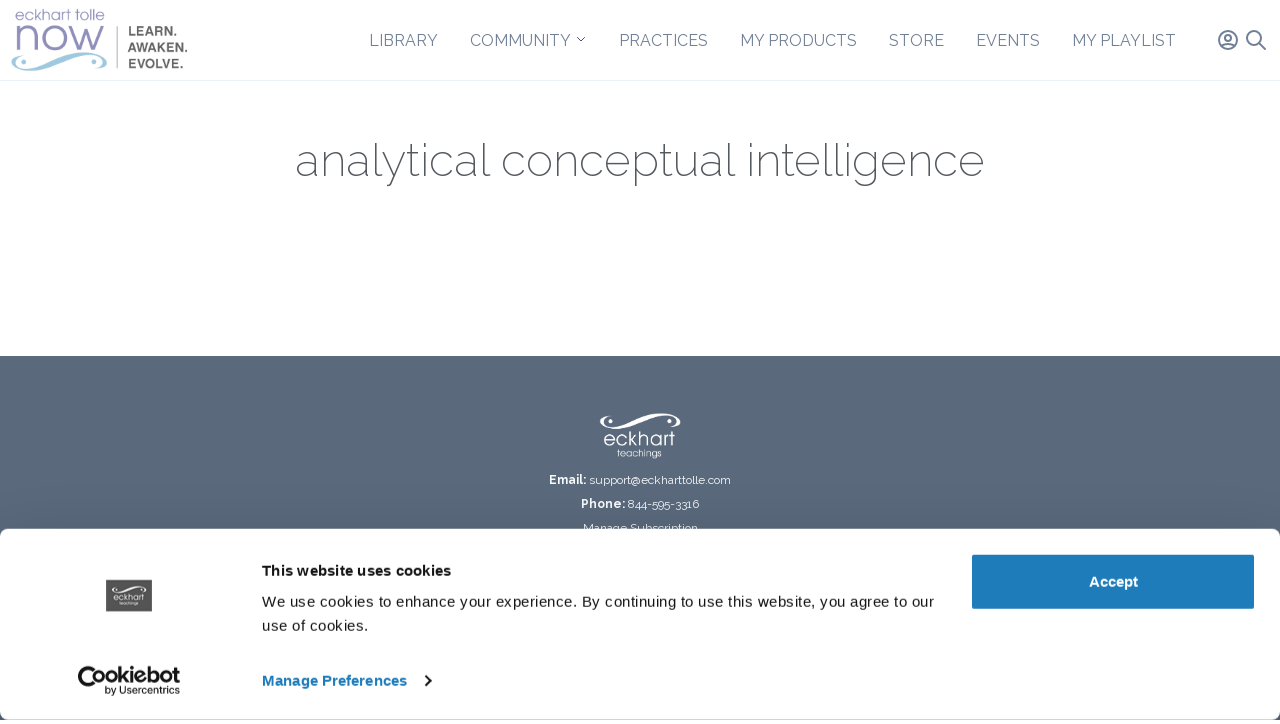

--- FILE ---
content_type: text/html; charset=UTF-8
request_url: https://members.eckharttolle.com/tag/analytical-conceptual-intelligence/
body_size: 14499
content:
<!doctype html>

<html lang="en">

<head>
	<meta charset="utf-8">
	<meta name="viewport" content="width=device-width, initial-scale=1">
	<title>Eckhart Tolle Now</title>
	<script type="text/javascript">
	window.dataLayer = window.dataLayer || [];

	function gtag() {
		dataLayer.
		push(arguments);
	}

	gtag("consent", "default", {
		ad_user_data: "denied",
		ad_personalization: "denied",
		ad_storage: "denied",
		analytics_storage: "denied",
		functionality_storage: "denied",
		personalization_storage: "denied",
		security_storage: "granted",
		wait_for_update: 500,
	});
	gtag("set", "ads_data_redaction", true);
	</script>
<script type="text/javascript"
		id="Cookiebot"
		src="https://consent.cookiebot.com/uc.js"
		data-implementation="wp"
		data-cbid="af07a1e2-6339-451d-a58e-38eeefccb2c1"
								></script>
<script src="https://app.splithero.com/api/js?r=https://members.eckharttolle.com/tag/analytical-conceptual-intelligence/&wpliu=false" nitro-exclude></script>	<style>img:is([sizes="auto" i], [sizes^="auto," i]) { contain-intrinsic-size: 3000px 1500px }</style>
	
		<!-- All in One SEO 4.6.3 - aioseo.com -->
		<meta name="robots" content="max-image-preview:large" />
		<link rel="canonical" href="https://members.eckharttolle.com/tag/analytical-conceptual-intelligence/" />
		<meta name="generator" content="All in One SEO (AIOSEO) 4.6.3" />
		<script type="application/ld+json" class="aioseo-schema">
			{"@context":"https:\/\/schema.org","@graph":[{"@type":"BreadcrumbList","@id":"https:\/\/members.eckharttolle.com\/tag\/analytical-conceptual-intelligence\/#breadcrumblist","itemListElement":[{"@type":"ListItem","@id":"https:\/\/members.eckharttolle.com\/#listItem","position":1,"name":"Home","item":"https:\/\/members.eckharttolle.com\/","nextItem":"https:\/\/members.eckharttolle.com\/tag\/analytical-conceptual-intelligence\/#listItem"},{"@type":"ListItem","@id":"https:\/\/members.eckharttolle.com\/tag\/analytical-conceptual-intelligence\/#listItem","position":2,"name":"analytical conceptual intelligence","previousItem":"https:\/\/members.eckharttolle.com\/#listItem"}]},{"@type":"CollectionPage","@id":"https:\/\/members.eckharttolle.com\/tag\/analytical-conceptual-intelligence\/#collectionpage","url":"https:\/\/members.eckharttolle.com\/tag\/analytical-conceptual-intelligence\/","name":"analytical conceptual intelligence - Eckhart Tolle Now","inLanguage":"en-US","isPartOf":{"@id":"https:\/\/members.eckharttolle.com\/#website"},"breadcrumb":{"@id":"https:\/\/members.eckharttolle.com\/tag\/analytical-conceptual-intelligence\/#breadcrumblist"}},{"@type":"Organization","@id":"https:\/\/members.eckharttolle.com\/#organization","name":"Eckhart Tolle Now","url":"https:\/\/members.eckharttolle.com\/"},{"@type":"WebSite","@id":"https:\/\/members.eckharttolle.com\/#website","url":"https:\/\/members.eckharttolle.com\/","name":"Eckhart Tolle Now","description":"Official membership site for the author of A New Earth, The Power of Now, and more.","inLanguage":"en-US","publisher":{"@id":"https:\/\/members.eckharttolle.com\/#organization"}}]}
		</script>
		<!-- All in One SEO -->

<link rel='dns-prefetch' href='//vjs.zencdn.net' />
<link rel='dns-prefetch' href='//cdn.jsdelivr.net' />
<link rel='dns-prefetch' href='//www.googletagmanager.com' />
<link rel='dns-prefetch' href='//fonts.googleapis.com' />
<link rel='dns-prefetch' href='//unpkg.com' />
<link rel="alternate" type="application/rss+xml" title="Eckhart Tolle Now &raquo; analytical conceptual intelligence Tag Feed" href="https://members.eckharttolle.com/tag/analytical-conceptual-intelligence/feed/" />
<script type="text/javascript">
/* <![CDATA[ */
window._wpemojiSettings = {"baseUrl":"https:\/\/s.w.org\/images\/core\/emoji\/15.0.3\/72x72\/","ext":".png","svgUrl":"https:\/\/s.w.org\/images\/core\/emoji\/15.0.3\/svg\/","svgExt":".svg","source":{"concatemoji":"https:\/\/members.eckharttolle.com\/wp-includes\/js\/wp-emoji-release.min.js?ver=6.7.4"}};
/*! This file is auto-generated */
!function(i,n){var o,s,e;function c(e){try{var t={supportTests:e,timestamp:(new Date).valueOf()};sessionStorage.setItem(o,JSON.stringify(t))}catch(e){}}function p(e,t,n){e.clearRect(0,0,e.canvas.width,e.canvas.height),e.fillText(t,0,0);var t=new Uint32Array(e.getImageData(0,0,e.canvas.width,e.canvas.height).data),r=(e.clearRect(0,0,e.canvas.width,e.canvas.height),e.fillText(n,0,0),new Uint32Array(e.getImageData(0,0,e.canvas.width,e.canvas.height).data));return t.every(function(e,t){return e===r[t]})}function u(e,t,n){switch(t){case"flag":return n(e,"\ud83c\udff3\ufe0f\u200d\u26a7\ufe0f","\ud83c\udff3\ufe0f\u200b\u26a7\ufe0f")?!1:!n(e,"\ud83c\uddfa\ud83c\uddf3","\ud83c\uddfa\u200b\ud83c\uddf3")&&!n(e,"\ud83c\udff4\udb40\udc67\udb40\udc62\udb40\udc65\udb40\udc6e\udb40\udc67\udb40\udc7f","\ud83c\udff4\u200b\udb40\udc67\u200b\udb40\udc62\u200b\udb40\udc65\u200b\udb40\udc6e\u200b\udb40\udc67\u200b\udb40\udc7f");case"emoji":return!n(e,"\ud83d\udc26\u200d\u2b1b","\ud83d\udc26\u200b\u2b1b")}return!1}function f(e,t,n){var r="undefined"!=typeof WorkerGlobalScope&&self instanceof WorkerGlobalScope?new OffscreenCanvas(300,150):i.createElement("canvas"),a=r.getContext("2d",{willReadFrequently:!0}),o=(a.textBaseline="top",a.font="600 32px Arial",{});return e.forEach(function(e){o[e]=t(a,e,n)}),o}function t(e){var t=i.createElement("script");t.src=e,t.defer=!0,i.head.appendChild(t)}"undefined"!=typeof Promise&&(o="wpEmojiSettingsSupports",s=["flag","emoji"],n.supports={everything:!0,everythingExceptFlag:!0},e=new Promise(function(e){i.addEventListener("DOMContentLoaded",e,{once:!0})}),new Promise(function(t){var n=function(){try{var e=JSON.parse(sessionStorage.getItem(o));if("object"==typeof e&&"number"==typeof e.timestamp&&(new Date).valueOf()<e.timestamp+604800&&"object"==typeof e.supportTests)return e.supportTests}catch(e){}return null}();if(!n){if("undefined"!=typeof Worker&&"undefined"!=typeof OffscreenCanvas&&"undefined"!=typeof URL&&URL.createObjectURL&&"undefined"!=typeof Blob)try{var e="postMessage("+f.toString()+"("+[JSON.stringify(s),u.toString(),p.toString()].join(",")+"));",r=new Blob([e],{type:"text/javascript"}),a=new Worker(URL.createObjectURL(r),{name:"wpTestEmojiSupports"});return void(a.onmessage=function(e){c(n=e.data),a.terminate(),t(n)})}catch(e){}c(n=f(s,u,p))}t(n)}).then(function(e){for(var t in e)n.supports[t]=e[t],n.supports.everything=n.supports.everything&&n.supports[t],"flag"!==t&&(n.supports.everythingExceptFlag=n.supports.everythingExceptFlag&&n.supports[t]);n.supports.everythingExceptFlag=n.supports.everythingExceptFlag&&!n.supports.flag,n.DOMReady=!1,n.readyCallback=function(){n.DOMReady=!0}}).then(function(){return e}).then(function(){var e;n.supports.everything||(n.readyCallback(),(e=n.source||{}).concatemoji?t(e.concatemoji):e.wpemoji&&e.twemoji&&(t(e.twemoji),t(e.wpemoji)))}))}((window,document),window._wpemojiSettings);
/* ]]> */
</script>
<link rel='stylesheet' id='elementor-frontend-css' href='https://members.eckharttolle.com/wp-content/plugins/elementor/assets/css/frontend.min.css?ver=3.25.9' type='text/css' media='all' />
<link rel='stylesheet' id='elementor-post-7827-css' href='https://members.eckharttolle.com/wp-content/uploads/elementor/css/post-7827.css?ver=1749218504' type='text/css' media='all' />
<link rel='stylesheet' id='mp-theme-css' href='https://members.eckharttolle.com/wp-content/plugins/memberpress/css/ui/theme.css?ver=1.12.11' type='text/css' media='all' />
<link rel='stylesheet' id='widget-heading-css' href='https://members.eckharttolle.com/wp-content/plugins/elementor/assets/css/widget-heading.min.css?ver=3.25.9' type='text/css' media='all' />
<link rel='stylesheet' id='widget-posts-css' href='https://members.eckharttolle.com/wp-content/plugins/elementor-pro/assets/css/widget-posts.min.css?ver=3.25.4' type='text/css' media='all' />
<style id='wp-emoji-styles-inline-css' type='text/css'>

	img.wp-smiley, img.emoji {
		display: inline !important;
		border: none !important;
		box-shadow: none !important;
		height: 1em !important;
		width: 1em !important;
		margin: 0 0.07em !important;
		vertical-align: -0.1em !important;
		background: none !important;
		padding: 0 !important;
	}
</style>
<link rel='stylesheet' id='styles-css' href='https://members.eckharttolle.com/wp-content/themes/et-now/output.css?ver=0.0.6' type='text/css' media='screen' />
<link rel='stylesheet' id='raleway-css' href='https://fonts.googleapis.com/css2?family=Raleway%3Awght%40200%3B300%3B500&#038;display=swap&#038;ver=6.7.4' type='text/css' media='all' />
<link rel='stylesheet' id='videojs-css' href='https://vjs.zencdn.net/7.3.0/video-js.min.css?ver=7.3.0' type='text/css' media='all' />
<link rel='stylesheet' id='videojs-fantasy-css' href='https://unpkg.com/@videojs/themes@1/dist/fantasy/index.css?ver=0.0.1' type='text/css' media='all' />
<link rel='stylesheet' id='elementor-icons-css' href='https://members.eckharttolle.com/wp-content/plugins/elementor/assets/lib/eicons/css/elementor-icons.min.css?ver=5.32.0' type='text/css' media='all' />
<link rel='stylesheet' id='swiper-css' href='https://members.eckharttolle.com/wp-content/plugins/elementor/assets/lib/swiper/v8/css/swiper.min.css?ver=8.4.5' type='text/css' media='all' />
<link rel='stylesheet' id='e-swiper-css' href='https://members.eckharttolle.com/wp-content/plugins/elementor/assets/css/conditionals/e-swiper.min.css?ver=3.25.9' type='text/css' media='all' />
<link rel='stylesheet' id='elementor-post-3550-css' href='https://members.eckharttolle.com/wp-content/uploads/elementor/css/post-3550.css?ver=1743170653' type='text/css' media='all' />
<link rel='stylesheet' id='e-popup-style-css' href='https://members.eckharttolle.com/wp-content/plugins/elementor-pro/assets/css/conditionals/popup.min.css?ver=3.25.4' type='text/css' media='all' />
<link rel='stylesheet' id='jet-tabs-frontend-css' href='https://members.eckharttolle.com/wp-content/plugins/jet-tabs/assets/css/jet-tabs-frontend.css?ver=2.2.5' type='text/css' media='all' />
<link rel='stylesheet' id='wps-visitor-style-css' href='https://members.eckharttolle.com/wp-content/plugins/wps-visitor-counter/styles/css/default.css?ver=2' type='text/css' media='all' />
<link rel='stylesheet' id='google-fonts-1-css' href='https://fonts.googleapis.com/css?family=Raleway%3A100%2C100italic%2C200%2C200italic%2C300%2C300italic%2C400%2C400italic%2C500%2C500italic%2C600%2C600italic%2C700%2C700italic%2C800%2C800italic%2C900%2C900italic%7CRoboto%3A100%2C100italic%2C200%2C200italic%2C300%2C300italic%2C400%2C400italic%2C500%2C500italic%2C600%2C600italic%2C700%2C700italic%2C800%2C800italic%2C900%2C900italic%7CRoboto+Slab%3A100%2C100italic%2C200%2C200italic%2C300%2C300italic%2C400%2C400italic%2C500%2C500italic%2C600%2C600italic%2C700%2C700italic%2C800%2C800italic%2C900%2C900italic&#038;display=auto&#038;ver=6.7.4' type='text/css' media='all' />
<link rel="preconnect" href="https://fonts.gstatic.com/" crossorigin><script type="text/javascript" id="gtmkit-js-before" data-cfasync="false" data-nowprocket="" data-cookieconsent="ignore">
/* <![CDATA[ */
		window.gtmkit_settings = {"datalayer_name":"dataLayer","console_log":false};
		window.gtmkit_data = {};
		window.dataLayer = window.dataLayer || [];
				
/* ]]> */
</script>
<script type="text/javascript" id="gtmkit-container-js-after" data-cfasync="false" data-nowprocket="" data-cookieconsent="ignore">
/* <![CDATA[ */
/* Google Tag Manager */
(function(w,d,s,l,i){w[l]=w[l]||[];w[l].push({'gtm.start':
new Date().getTime(),event:'gtm.js'});var f=d.getElementsByTagName(s)[0],
j=d.createElement(s),dl=l!='dataLayer'?'&l='+l:'';j.async=true;j.src=
'https://www.googletagmanager.com/gtm.js?id='+i+dl;f.parentNode.insertBefore(j,f);
})(window,document,'script','dataLayer','GTM-KZ5DGBS');
/* End Google Tag Manager */
/* ]]> */
</script>
<script type="text/javascript" id="gtmkit-datalayer-js-before" data-cfasync="false" data-nowprocket="" data-cookieconsent="ignore">
/* <![CDATA[ */
const gtmkit_dataLayer_content = {"pageType":""};
dataLayer.push( gtmkit_dataLayer_content );
/* ]]> */
</script>
<script type="text/javascript" src="https://members.eckharttolle.com/wp-content/themes/et-now/scripts/gtm.js?ver=0.0.1" id="gtm-js"></script>
<script type="text/javascript" src="https://vjs.zencdn.net/7.3.0/video.min.js?ver=7.3.0" id="videojs-js"></script>
<script type="text/javascript" src="https://members.eckharttolle.com/wp-includes/js/jquery/jquery.min.js?ver=3.7.1" id="jquery-core-js"></script>
<script type="text/javascript" src="https://members.eckharttolle.com/wp-includes/js/jquery/jquery-migrate.min.js?ver=3.4.1" id="jquery-migrate-js"></script>
<script type="text/javascript" src="https://cdn.jsdelivr.net/npm/alpinejs@2.2.1/dist/alpine.min.js?ver=2.2.1" id="alpine-js"></script>
<script type="text/javascript" src="https://members.eckharttolle.com/wp-content/themes/et-now/scripts/custom.js?ver=1.0.0" id="custom-js"></script>

<!-- Google tag (gtag.js) snippet added by Site Kit -->

<!-- Google Analytics snippet added by Site Kit -->
<script type="text/javascript" src="https://www.googletagmanager.com/gtag/js?id=GT-NSL7XCJM" id="google_gtagjs-js" async></script>
<script type="text/javascript" id="google_gtagjs-js-after">
/* <![CDATA[ */
window.dataLayer = window.dataLayer || [];function gtag(){dataLayer.push(arguments);}
gtag("set","linker",{"domains":["members.eckharttolle.com"]});
gtag("js", new Date());
gtag("set", "developer_id.dZTNiMT", true);
gtag("config", "GT-NSL7XCJM");
 window._googlesitekit = window._googlesitekit || {}; window._googlesitekit.throttledEvents = []; window._googlesitekit.gtagEvent = (name, data) => { var key = JSON.stringify( { name, data } ); if ( !! window._googlesitekit.throttledEvents[ key ] ) { return; } window._googlesitekit.throttledEvents[ key ] = true; setTimeout( () => { delete window._googlesitekit.throttledEvents[ key ]; }, 5 ); gtag( "event", name, { ...data, event_source: "site-kit" } ); } 
/* ]]> */
</script>

<!-- End Google tag (gtag.js) snippet added by Site Kit -->
<script type="text/javascript" id="wps-js-extra">
/* <![CDATA[ */
var wpspagevisit = {"ajaxurl":"https:\/\/members.eckharttolle.com\/wp-admin\/admin-ajax.php","ajax_nonce":"e1071d8f3b"};
/* ]]> */
</script>
<script type="text/javascript" src="https://members.eckharttolle.com/wp-content/plugins/wps-visitor-counter/styles/js/custom.js?ver=1" id="wps-js"></script>
<script type="text/javascript" src="https://members.eckharttolle.com/wp-content/plugins/mp3-music-player-by-sonaar/public/js/perfect-scrollbar.min.js?ver=5.4.0.2" id="sonaar-music-scrollbar-js"></script>
<link rel="https://api.w.org/" href="https://members.eckharttolle.com/wp-json/" /><link rel="alternate" title="JSON" type="application/json" href="https://members.eckharttolle.com/wp-json/wp/v2/tags/3939" /><link rel="EditURI" type="application/rsd+xml" title="RSD" href="https://members.eckharttolle.com/xmlrpc.php?rsd" />
<meta name="generator" content="WordPress 6.7.4" />
<meta name="generator" content="Site Kit by Google 1.138.0" /><!-- HFCM by 99 Robots - Snippet # 1: Hyros Snippet -->
<script>var head = document.head;var script = document.createElement('script');script.type = 'text/javascript';script.src = "https://178806.tracking.hyros.com/v1/lst/universal-script?ph=ad6afd2a5504f205d6169b6d7a814a7b4cf90da621ce4facbdd8875999affa2c&tag=!tracking";head.appendChild(script);</script>
<!-- /end HFCM by 99 Robots -->
<!-- HFCM by 99 Robots - Snippet # 6: Triple Whale Snippet -->
<link rel='preconnect dns-prefetch' href='https://api.config-security.com/' crossorigin />
<link rel='preconnect dns-prefetch' href='https://conf.config-security.com/' crossorigin />
<link rel='preconnect dns-prefetch' href='https://whale.camera/' crossorigin />
<script>
/* >> TriplePixel :: start*/
window.TriplePixelData={TripleName:"soundstrue.myshopify.com",ver:"2.12",plat:"SHOPIFY",isHeadless:true},function(W,H,A,L,E,_,B,N){function O(U,T,P,H,R){void 0===R&&(R=!1),H=new XMLHttpRequest,P?(H.open("POST",U,!0),H.setRequestHeader("Content-Type","text/plain")):H.open("GET",U,!0),H.send(JSON.stringify(P||{})),H.onreadystatechange=function(){4===H.readyState&&200===H.status?(R=H.responseText,U.includes(".txt")?eval(R):P||(N[B]=R)):(299<H.status||H.status<200)&&T&&!R&&(R=!0,O(U,T-1,P))}}if(N=window,!N[H+"sn"]){N[H+"sn"]=1,L=function(){return Date.now().toString(36)+"_"+Math.random().toString(36)};try{A.setItem(H,1+(0|A.getItem(H)||0)),(E=JSON.parse(A.getItem(H+"U")||"[]")).push({u:location.href,r:document.referrer,t:Date.now(),id:L()}),A.setItem(H+"U",JSON.stringify(E))}catch(e){}var i,m,p;A.getItem('"!nC`')||(_=A,A=N,A[H]||(E=A[H]=function(t,e,a){return void 0===a&&(a=[]),"State"==t?E.s:(W=L(),(E._q=E._q||[]).push([W,t,e].concat(a)),W)},E.s="Installed",E._q=[],E.ch=W,B="configSecurityConfModel",N[B]=1,O("https://conf.config-security.com/model",5),i=L(),m=A[atob("c2NyZWVu")],_.setItem("di_pmt_wt",i),p={id:i,action:"profile",avatar:_.getItem("auth-security_rand_salt_"),time:m[atob("d2lkdGg=")]+":"+m[atob("aGVpZ2h0")],host:A.TriplePixelData.TripleName,plat:A.TriplePixelData.plat,url:window.location.href,ref:document.referrer,ver:A.TriplePixelData.ver},O("https://api.config-security.com/event",5,p),O("https://whale.camera/live/dot.txt",5)))}}("","TriplePixel",localStorage);
/* << TriplePixel :: end*/
</script>
<!-- /end HFCM by 99 Robots -->
<!-- HFCM by 99 Robots - Snippet # 10: Custom CSS -->
<style>
header nav ul.absolute li a {
    margin-top: 20px !important;
    border: solid 1px #ebeaea75 !important;
}
	.jet-toggle {
    background: transparent;
    border: none;
}
	.jet-toggle__label-text {
    color: #fff;
}
</style>
<!-- /end HFCM by 99 Robots -->
<meta name="generator" content="Elementor 3.25.9; features: additional_custom_breakpoints, e_optimized_control_loading; settings: css_print_method-external, google_font-enabled, font_display-auto">
<script type="text/javascript" src="//script.crazyegg.com/pages/scripts/0117/5358.js" async="async" ></script>			<style>
				.e-con.e-parent:nth-of-type(n+4):not(.e-lazyloaded):not(.e-no-lazyload),
				.e-con.e-parent:nth-of-type(n+4):not(.e-lazyloaded):not(.e-no-lazyload) * {
					background-image: none !important;
				}
				@media screen and (max-height: 1024px) {
					.e-con.e-parent:nth-of-type(n+3):not(.e-lazyloaded):not(.e-no-lazyload),
					.e-con.e-parent:nth-of-type(n+3):not(.e-lazyloaded):not(.e-no-lazyload) * {
						background-image: none !important;
					}
				}
				@media screen and (max-height: 640px) {
					.e-con.e-parent:nth-of-type(n+2):not(.e-lazyloaded):not(.e-no-lazyload),
					.e-con.e-parent:nth-of-type(n+2):not(.e-lazyloaded):not(.e-no-lazyload) * {
						background-image: none !important;
					}
				}
			</style>
			<link rel="icon" href="https://members.eckharttolle.com/wp-content/uploads/2018/01/cropped-FAvicon-32x32.png" sizes="32x32" />
<link rel="icon" href="https://members.eckharttolle.com/wp-content/uploads/2018/01/cropped-FAvicon-192x192.png" sizes="192x192" />
<link rel="apple-touch-icon" href="https://members.eckharttolle.com/wp-content/uploads/2018/01/cropped-FAvicon-180x180.png" />
<meta name="msapplication-TileImage" content="https://members.eckharttolle.com/wp-content/uploads/2018/01/cropped-FAvicon-270x270.png" />
		<style type="text/css" id="wp-custom-css">
			section#custom-thumb h3.elementor-post__title {
    padding-left: 20px;
    padding-right: 20px;
    padding-top: 20px;
    padding-bottom: 50px;
    min-height: 188px;
    max-height: 188px;
}

div#cookie-law-info-bar span {
    font-size: 14px;
}

div#cookie-law-info-bar {
    display: none!important;
}

.et-bullets li {
    list-style: disc!important;
    list-style-position: inside;
    margin-left: 30px;
    margin-top: 6px;
}

/* Adjusts who's online display */
h3.wps_visitor_title,
div#wpsvccount,
div#wpsvconline img,
div#wpsvcattribution {
	display: none !important;
}

/* carrmedia checkout adjustments */
body.memberpressproduct-template-custom-template-checkout p.cm_login_msg{
	font-size: 18px;
	margin-bottom: 18px;
}
body.memberpressproduct-template-custom-template-checkout .mp_login_form {
	margin-bottom: 50px;
}
body.memberpressproduct-template-custom-template-checkout #wp-submit {
	background-color: #4299E1;
	color: white;
	padding: 5px 10px;
	border-radius: 5px;
	font-size: 1.2em;
	cursor: pointer;
}
body.memberpressproduct-template-custom-template-checkout .mepr-login-actions a, .postid-13168 .mepr-login-actions a {
	display: none;
}
body.memberpressproduct-template-custom-template-checkout .cm_login_msg a {
	color: #0000EE;
}
body.memberpressproduct-template-custom-template-checkout .mepr-validation-error a {
	color: #0000EE;
}
body.memberpressproduct-template-custom-template-checkout .mp_wrapper.mp_login_form h3 {
	font-weight:bold;
	margin-bottom: 10px;
}
body.memberpressproduct-template-custom-template-checkout .mp-form-label label span {
	color: #FF0000;
	font-weight: bold;
}
/* carrmedia checkout adjustments */

div#trial {
    text-align: center;
    padding: 0 24px 0;
    margin-top: 45px;
}

div#trial a {
    text-decoration: none;
    color: white;
    background: #2070af;
    padding: 10px 20px 10px 20px;
    border-radius: 30px;
    font-size: 15px;
}

/** Remove P80 Pagination **/
.paged-80 a.next {
	display: none !important;
}

.tribe-common .tribe-common-h5, .tribe-common .tribe-common-h6, .tribe-common a, .tribe-common abbr, .tribe-common acronym, .tribe-common address, .tribe-common applet, .tribe-common article, .tribe-common aside, .tribe-common audio, .tribe-common b, .tribe-common big, .tribe-common blockquote, .tribe-common canvas, .tribe-common caption, .tribe-common center, .tribe-common cite, .tribe-common code, .tribe-common dd, .tribe-common del, .tribe-common details, .tribe-common dfn, .tribe-common div, .tribe-common dl, .tribe-common dt, .tribe-common em, .tribe-common embed, .tribe-common fieldset, .tribe-common figcaption, .tribe-common figure, .tribe-common footer, .tribe-common form, .tribe-common h1, .tribe-common h2, .tribe-common h3, .tribe-common h4, .tribe-common h5, .tribe-common h6, .tribe-common header, .tribe-common i, .tribe-common iframe, .tribe-common img, .tribe-common ins, .tribe-common kbd, .tribe-common label, .tribe-common legend, .tribe-common li, .tribe-common main, .tribe-common mark, .tribe-common menu, .tribe-common nav, .tribe-common object, .tribe-common ol, .tribe-common output, .tribe-common p, .tribe-common pre, .tribe-common q, .tribe-common ruby, .tribe-common s, .tribe-common samp, .tribe-common section, .tribe-common small, .tribe-common span, .tribe-common strike, .tribe-common strong, .tribe-common sub, .tribe-common summary, .tribe-common sup, .tribe-common table, .tribe-common tbody, .tribe-common td, .tribe-common tfoot, .tribe-common th, .tribe-common thead, .tribe-common time, .tribe-common tr, .tribe-common tt, .tribe-common u, .tribe-common ul, .tribe-common var, .tribe-common video, .content h1, .content h2, .content h3, .content h4, .content h5, .content h6, .tribe-events-single-event-description.tribe-events-content p {
	font-family: 'Raleway'!important;
}

.tribe-events-single-section.tribe-events-event-meta.primary.tribe-clearfix {
    display: none;
}

svg.tribe-common-c-svgicon.tribe-common-c-svgicon--series.tribe-events-series-archive__icon {
    display: none;
}

li.tribe-events-c-top-bar__nav-list-item .content ul li {
    list-style-type: auto!important;
    padding-bottom: inherit;
}

ul.tribe-events-c-view-selector__list {
    margin: 0px;
}

.tribe-events-single-event-description.tribe-events-content u {
    text-decoration: none;
}
.tribe-events .tribe-events-c-view-selector__button:before {
    background-color: #39414c;
}

.tribe-common .tribe-common-c-btn-border, .tribe-common a.tribe-common-c-btn-border {
	    border: 1px solid #39414c;
	color: #39414c;
}

.single-tribe_events .tribe-events-c-subscribe-dropdown .tribe-events-c-subscribe-dropdown__button.tribe-events-c-subscribe-dropdown__button--active, .single-tribe_events .tribe-events-c-subscribe-dropdown .tribe-events-c-subscribe-dropdown__button:focus, .single-tribe_events .tribe-events-c-subscribe-dropdown .tribe-events-c-subscribe-dropdown__button:focus-within, .single-tribe_events .tribe-events-c-subscribe-dropdown .tribe-events-c-subscribe-dropdown__button:hover, .tribe-events .tribe-events-c-subscribe-dropdown .tribe-events-c-subscribe-dropdown__button.tribe-events-c-subscribe-dropdown__button--active, .tribe-events .tribe-events-c-subscribe-dropdown .tribe-events-c-subscribe-dropdown__button:focus, .tribe-events .tribe-events-c-subscribe-dropdown .tribe-events-c-subscribe-dropdown__button:focus-within, .tribe-events .tribe-events-c-subscribe-dropdown .tribe-events-c-subscribe-dropdown__button:hover {
    background: #39414c;
}

.tribe-common-c-btn-border.tribe-events-c-subscribe-dropdown__button {
    border-radius: 30px;
}

ul.tribe-events-sub-nav {
    display: none!important;
}

.tribe-events-content a {
    border-bottom: 1px solid #000000;
    color: var(--tec-color-link-primary);
    transition: var(--tec-transition-color);
}

.tribe-events-content a:active, .tribe-events-content a:focus, .tribe-events-content a:hover {
    border-bottom: 1px solid currentColor;
    color: #000000;
}

.tribe-common .tribe-common-cta--alt:active, .tribe-common .tribe-common-cta--alt:focus, .tribe-common .tribe-common-cta--alt:hover {
    border-bottom: 2px solid currentColor;
    color: #000000;
}

#tribe-events-content-wrapper #tribe-events-content .tribe-events-tooltip h4, .single-tribe_events a.tribe-events-ical, .single-tribe_events a.tribe-events-gcal {
color: #39414c;
}

.tribe-events-ical.tribe-events-button {
color: #39414c;
}
a.have-coupon-link {
    display: none;
}
header nav ul.absolute li:last-child a {
    margin-top: 0px !important;
}

.hide_me {
	display: none;
}
.mp-form-row.mepr_password.mepr-field-required {
    display: block;
}
.mp-form-row.mepr_password {
    display: none;
}

h2.monthly-release-heading {
	font-size: 1rem;
	font-family: 'Raleway', sans-serif !important;
  font-weight: 500;
}

.monthly-release-heading {
  color: #54595F;
  text-transform: uppercase;
  letter-spacing: 3px;
  line-height: 1.25;
  margin: 0 !important;
  text-align: left;
}

.monthly-release-block {
  margin-bottom: 32px;
  border-bottom: 1px solid var(--e-a-border-color, #e6e8ea);
}

.monthly-release-block.no-divider {
  border-bottom: none;
  margin-bottom: 0;
  padding-bottom: 0;
}


.monthly-release-block .elementor-container.elementor-column-gap-default {
	// margin-left: 0 !important;
	// margin-right: 0 !important;
	max-width: none;
}

/** Custom CookieBot CSS **/
@media (max-width: 1279px) {
   html body #CybotCookiebotDialog {
    bottom: 0;
    top: auto;
    transform: translate(-50%, 0);
  }

  html body #CybotCookiebotDialogHeader {
    display: none;
  }

  html body #CybotCookiebotDialogBodyContentTitle {
    display: none;
  }

  html body #CybotCookiebotDialogBodyContent {
    padding: .625em;
    letter-spacing: .1px!important;
    /* line-height: 1.2!important; */
  }

  html body #CybotCookiebotDialog .CybotCookiebotScrollContainer {
    border-bottom: none;
  }

  html body #CybotCookiebotDialog.CybotEdge #CybotCookiebotDialogBodyEdgeMoreDetails {
    margin: 0 2em .5em 0;
  }

  html body #CybotCookiebotDialogFooter .CybotCookiebotScrollArea {
    padding: .25em 1em 1em 1em;
  }
}
/** End Custom CookieBot CSS **/

		</style>
		
</head>

<body data-rsssl=1 class="archive tag tag-analytical-conceptual-intelligence tag-3939 no-playlist no-watched elementor-default elementor-template-full-width elementor-page-7827 flex flex-col bg-white min-h-screen" data-template="base.twig">
	<!-- Google Tag Manager (noscript) -->
	<noscript><iframe src="https://www.googletagmanager.com/ns.html?id=GTM-KZ5DGBS" height="0" width="0"
			style="display:none;visibility:hidden"></iframe></noscript>
	<!-- End Google Tag Manager (noscript) -->
		<header class="border-b border-gray-200 px-4 md:px-0">
		<nav class="bg-white" x-data="{ showSearch: false, showMenu: false }">
	<div class="items-center justify-between flex flex-no-wrap p-2">
		<div class="flex flex-shrink-0 text-white mr-6">
			<a href="/">
				<img class="block lg:hidden h-12 w-auto" src="https://members.eckharttolle.com/wp-content/themes/et-now/images/etnow_icon.png" alt="ETNow logo" />
				<img class="hidden lg:block h-16 w-auto" src="https://members.eckharttolle.com/wp-content/themes/et-now/images/etnow_logo.jpg" alt="ETNow logo" />
			</a>
		</div>
		<div class="flex-1 flex px-2 lg:hidden">
      <div class="max-w-lg w-full">
				<form action="/" method="get">
          <label for="search" class="sr-only">Search</label>
          <div class="relative">
            <div class="absolute inset-y-0 left-0 pl-3 flex items-center pointer-events-none">
              <svg class="h-5 w-5 text-gray-400" fill="currentColor" viewBox="0 0 20 20">
                <path fill-rule="evenodd" d="M8 4a4 4 0 100 8 4 4 0 000-8zM2 8a6 6 0 1110.89 3.476l4.817 4.817a1 1 0 01-1.414 1.414l-4.816-4.816A6 6 0 012 8z" clip-rule="evenodd" />
              </svg>
            </div>
            <input id="search" name="s" class="block w-full pl-10 pr-3 py-2 border border-gray-300 rounded-md leading-5 bg-white placeholder-gray-500 focus:outline-none focus:placeholder-gray-400 focus:border-blue-300 focus:shadow-outline-blue sm:text-sm transition duration-150 ease-in-out" placeholder="Search" type="search">
          </div>
				</form>
      </div>
    </div>
		<div class="hidden md:ml-6 lg:flex md:items-center block flex-grow justify-end">
			<div class="hidden md:-my-px md:ml-6 md:flex md:pr-6 uppercase whitespace-no-wrap">
								<div class="relative group">
					<a href="/library"
						class="inline-flex items-center px-4 pt-1 text-normal font-normal leading-5 text-gray-600 focus:outline-none focus:border-indigo-700 transition duration-150 ease-in-out"
						target="">
						Library
											</a>
					<ul class="absolute hidden group-hover:block text-gray-700 pt-2 z-50 bg-white">
											</ul>
				</div>
								<div class="relative group">
					<a href=""
						class="inline-flex items-center px-4 pt-1 text-normal font-normal leading-5 text-gray-600 focus:outline-none focus:border-indigo-700 transition duration-150 ease-in-out"
						target="_blank">
						Community
												<svg class="h-3 w-3 stroke-current ml-1 mb-1" viewbox="0 0 24 24" fill="none"
							xmlns="http://www.w3.org/2000/svg">
							<path d="M19 9L12 16L5 9" stroke="#4A5568" stroke-width="2" stroke-linecap="round"
								stroke-linejoin="round" />
						</svg>
											</a>
					<ul class="absolute hidden group-hover:block text-gray-700 pt-2 z-50 bg-white">
												<li>
							<a class="p-4 bg-gray-100 hover:bg-gray-200 block" href="https://community.eckharttolle.com/"
								target="">Community Forum</a>
						</li>
												<li>
							<a class="p-4 bg-gray-100 hover:bg-gray-200 block" href="/calendar-page"
								target="">Community Calendar</a>
						</li>
											</ul>
				</div>
								<div class="relative group">
					<a href="/monthly-practices"
						class="inline-flex items-center px-4 pt-1 text-normal font-normal leading-5 text-gray-600 focus:outline-none focus:border-indigo-700 transition duration-150 ease-in-out"
						target="">
						Practices
											</a>
					<ul class="absolute hidden group-hover:block text-gray-700 pt-2 z-50 bg-white">
											</ul>
				</div>
								<div class="relative group">
					<a href="https://members.eckharttolle.com/content/"
						class="inline-flex items-center px-4 pt-1 text-normal font-normal leading-5 text-gray-600 focus:outline-none focus:border-indigo-700 transition duration-150 ease-in-out"
						target="">
						My Products
											</a>
					<ul class="absolute hidden group-hover:block text-gray-700 pt-2 z-50 bg-white">
											</ul>
				</div>
								<div class="relative group">
					<a href="https://shop.eckharttolle.com/"
						class="inline-flex items-center px-4 pt-1 text-normal font-normal leading-5 text-gray-600 focus:outline-none focus:border-indigo-700 transition duration-150 ease-in-out"
						target="_blank">
						Store
											</a>
					<ul class="absolute hidden group-hover:block text-gray-700 pt-2 z-50 bg-white">
											</ul>
				</div>
								<div class="relative group">
					<a href="https://eckharttolle.com/events/"
						class="inline-flex items-center px-4 pt-1 text-normal font-normal leading-5 text-gray-600 focus:outline-none focus:border-indigo-700 transition duration-150 ease-in-out"
						target="_blank">
						Events
											</a>
					<ul class="absolute hidden group-hover:block text-gray-700 pt-2 z-50 bg-white">
											</ul>
				</div>
								<div class="relative group">
					<a href="https://members.eckharttolle.com/my-playlist/"
						class="inline-flex items-center px-4 pt-1 text-normal font-normal leading-5 text-gray-600 focus:outline-none focus:border-indigo-700 transition duration-150 ease-in-out"
						target="">
						My Playlist
											</a>
					<ul class="absolute hidden group-hover:block text-gray-700 pt-2 z-50 bg-white">
											</ul>
				</div>
							</div>
			<a href="/account"
				class="inline-flex items-center text-normal font-normal leading-5 text-gray-600 hover:text-gray-800 transition duration-150 ease-in-out">
				<svg fill="none" stroke-linecap="round" width="24" height="24" stroke-linejoin="round" stroke-width="2"
					viewBox="0 0 24 24" stroke="currentColor">
					<path
						d="M5.121 17.804A13.937 13.937 0 0112 16c2.5 0 4.847.655 6.879 1.804M15 10a3 3 0 11-6 0 3 3 0 016 0zm6 2a9 9 0 11-18 0 9 9 0 0118 0z" />
				</svg>
			</a>
			<button @click="showSearch = !showSearch"
				class="p-1 border-transparent text-gray-600 rounded-full hover:text-gray-800 focus:outline-none focus:text-gray-500 focus:bg-gray-100 transition duration-150 ease-in-out"
				aria-label="Notifications">
				<svg stroke="currentColor" width="24" height="24" viewbox="0 0 24 24" fill="none"
					xmlns="http://www.w3.org/2000/svg">
					<path
						d="M21 21L15 15M17 10C17 13.866 13.866 17 10 17C6.13401 17 3 13.866 3 10C3 6.13401 6.13401 3 10 3C13.866 3 17 6.13401 17 10Z"
						stroke-width="2" stroke-linecap="round" stroke-linejoin="round" />
				</svg>
			</button>
			<div class="absolute top-0 left-0 h-screen w-screen z-10" x-show="showSearch"
				@click="showSearch = !showSearch"></div>
			<div class="relative">
				<form action="/" method="get" class="absolute right-2 w-64 z-20" x-show="showSearch">
					<div class="flex flex-wrap items-stretch w-full mb-4 relative shadow-lg">
						<div class="flex -mr-px">
							<span
								class="flex items-center leading-normal bg-gray-100 rounded rounded-r-none border border-r-0 border-grey-light px-3 whitespace-no-wrap text-grey-dark text-sm">
								<svg stroke="currentColor" width="24" height="24" viewbox="0 0 24 24" fill="none"
									xmlns="http://www.w3.org/2000/svg">
									<path
										d="M21 21L15 15M17 10C17 13.866 13.866 17 10 17C6.13401 17 3 13.866 3 10C3 6.13401 6.13401 3 10 3C13.866 3 17 6.13401 17 10Z"
										stroke-width="1" stroke-linecap="round" stroke-linejoin="round" />
								</svg>
							</span>
						</div>
						<input type="text" name="s" id="search"
							class="flex-shrink flex-grow flex-auto leading-normal w-px flex-1 border h-10 border-grey-light rounded rounded-l-none px-3 relative focus:border-blue focus:shadow"
							placeholder="Search" />
					</div>
				</form>
			</div>
		</div>
		<div @click="showMenu = !showMenu" class="-mr-2 flex items-center lg:hidden">
			<!-- Mobile menu button -->
			<button
				class="inline-flex items-center justify-center p-2 rounded-md text-gray-400 hover:text-gray-500 hover:bg-gray-100 focus:outline-none focus:bg-gray-100 focus:text-gray-500 transition duration-150 ease-in-out">
				<!-- Menu open: "hidden", Menu closed: "block" -->
				<svg class="block h-6 w-6" stroke="currentColor" fill="none" viewbox="0 0 24 24">
					<path stroke-linecap="round" stroke-linejoin="round" stroke-width="2" d="M4 6h16M4 12h16M4 18h16" />
				</svg>
				<!-- Menu open: "block", Menu closed: "hidden" -->
				<svg class="hidden h-6 w-6" stroke="currentColor" fill="none" viewbox="0 0 24 24">
					<path stroke-linecap="round" stroke-linejoin="round" stroke-width="2" d="M6 18L18 6M6 6l12 12" />
				</svg>
			</button>
		</div>
		</div>
		<div>
    <div class="text-gray-600 pb-4 lg:hidden" x-show="showMenu">
						  <a href="/library" class="text-right mt-1 block pl-3 pr-4 py-2 uppercase hover:bg-gray-300 transition duration-150 ease-in-out" target="">Library</a>
											  <a href="" class="text-right mt-1 block pl-3 pr-4 py-2 uppercase hover:bg-gray-300 transition duration-150 ease-in-out" target="_blank">Community</a>
											<a class="text-right text-gray-500 mt-1 block pl-3 pr-4 py-1 uppercase text-sm hover:bg-gray-300 transition duration-150 ease-in-out" href="https://community.eckharttolle.com/"
								target="">Community Forum</a>
											<a class="text-right text-gray-500 mt-1 block pl-3 pr-4 py-1 uppercase text-sm hover:bg-gray-300 transition duration-150 ease-in-out" href="/calendar-page"
								target="">Community Calendar</a>
											  <a href="/monthly-practices" class="text-right mt-1 block pl-3 pr-4 py-2 uppercase hover:bg-gray-300 transition duration-150 ease-in-out" target="">Practices</a>
											  <a href="https://members.eckharttolle.com/content/" class="text-right mt-1 block pl-3 pr-4 py-2 uppercase hover:bg-gray-300 transition duration-150 ease-in-out" target="">My Products</a>
											  <a href="https://shop.eckharttolle.com/" class="text-right mt-1 block pl-3 pr-4 py-2 uppercase hover:bg-gray-300 transition duration-150 ease-in-out" target="_blank">Store</a>
											  <a href="https://eckharttolle.com/events/" class="text-right mt-1 block pl-3 pr-4 py-2 uppercase hover:bg-gray-300 transition duration-150 ease-in-out" target="_blank">Events</a>
											  <a href="https://members.eckharttolle.com/my-playlist/" class="text-right mt-1 block pl-3 pr-4 py-2 uppercase hover:bg-gray-300 transition duration-150 ease-in-out" target="">My Playlist</a>
											<a href="/account" class="text-right mt-1 block pl-3 pr-4 py-2 uppercase hover:bg-gray-300 transition duration-150 ease-in-out">Account</a>
			<a href="/wp-login.php?action=logout" class="text-right mt-1 block pl-3 pr-4 py-2 uppercase hover:bg-gray-300 transition duration-150 ease-in-out">Logout</a>
    </div>
  </div>
</nav>
	</header>
			<main class="container content flex-grow px-4 md:px-0 py-12">
					<div data-elementor-type="archive" data-elementor-id="7827" class="elementor elementor-7827 elementor-location-archive" data-elementor-post-type="elementor_library">
					<section class="elementor-section elementor-top-section elementor-element elementor-element-7e1be26 elementor-section-stretched elementor-section-full_width elementor-section-height-default elementor-section-height-default" data-id="7e1be26" data-element_type="section" id="custom-thumb" data-settings="{&quot;stretch_section&quot;:&quot;section-stretched&quot;,&quot;background_background&quot;:&quot;classic&quot;}">
							<div class="elementor-background-overlay"></div>
							<div class="elementor-container elementor-column-gap-no">
					<div class="elementor-column elementor-col-100 elementor-top-column elementor-element elementor-element-fba68af" data-id="fba68af" data-element_type="column">
			<div class="elementor-widget-wrap elementor-element-populated">
						<div class="elementor-element elementor-element-dbd3bf6 elementor-widget elementor-widget-heading" data-id="dbd3bf6" data-element_type="widget" data-widget_type="heading.default">
				<div class="elementor-widget-container">
			<h1 class="elementor-heading-title elementor-size-default">analytical conceptual intelligence</h1>		</div>
				</div>
					</div>
		</div>
					</div>
		</section>
				</div>
		
	</main>
			<footer class="py-12 text-center text-gray-100" style="background: #5A697C;">
		<div class="container">
			<div class="text-xs leading-loose">
	<img class="h-16 w-auto m-auto" src="https://members.eckharttolle.com/wp-content/themes/et-now/images/ETeachings-white.png" alt="ETNow logo"/>
	<p>
		<b>Email:</b>
		support@eckharttolle.com</p>
	<p>
		<b>Phone:</b>
		844-595-3316</p>
		<a href="https://members.eckharttolle.com/account/?action=subscriptions">Manage Subscription</a><br>
		<a href="https://members.eckharttolle.com/accessibility-statement/">Accessibility</a><br>
    <a href="/membership-site-navigation-assistance/">Reference Guide</a>
	<p>Copyright ©
		2026
		Eckhart Teachings Inc., All rights reserved.</p>
	<p>
		<a href="/terms">Terms and Conditions</a>
		|
		<a href="/privacy">Privacy Policy</a>
	</p>
	<p>
		<div class="flex justify-center pt-4">
			<a href="https://www.facebook.com/Eckharttolle/">
				<svg class="h-6 w-6 fill-current mx-2" role="img" viewbox="0 0 24 24" xmlns="http://www.w3.org/2000/svg">
					<title>Facebook icon</title><path d="M23.9981 11.9991C23.9981 5.37216 18.626 0 11.9991 0C5.37216 0 0 5.37216 0 11.9991C0 17.9882 4.38789 22.9522 10.1242 23.8524V15.4676H7.07758V11.9991H10.1242V9.35553C10.1242 6.34826 11.9156 4.68714 14.6564 4.68714C15.9692 4.68714 17.3424 4.92149 17.3424 4.92149V7.87439H15.8294C14.3388 7.87439 13.8739 8.79933 13.8739 9.74824V11.9991H17.2018L16.6698 15.4676H13.8739V23.8524C19.6103 22.9522 23.9981 17.9882 23.9981 11.9991Z"/></svg>
			</a>
			<a href="https://twitter.com/EckhartTolle">
				<svg class="h-6 w-6 fill-current mx-2" role="img" viewbox="0 0 24 24" xmlns="http://www.w3.org/2000/svg">
					<title>Twitter icon</title><path d="M23.954 4.569c-.885.389-1.83.654-2.825.775 1.014-.611 1.794-1.574 2.163-2.723-.951.555-2.005.959-3.127 1.184-.896-.959-2.173-1.559-3.591-1.559-2.717 0-4.92 2.203-4.92 4.917 0 .39.045.765.127 1.124C7.691 8.094 4.066 6.13 1.64 3.161c-.427.722-.666 1.561-.666 2.475 0 1.71.87 3.213 2.188 4.096-.807-.026-1.566-.248-2.228-.616v.061c0 2.385 1.693 4.374 3.946 4.827-.413.111-.849.171-1.296.171-.314 0-.615-.03-.916-.086.631 1.953 2.445 3.377 4.604 3.417-1.68 1.319-3.809 2.105-6.102 2.105-.39 0-.779-.023-1.17-.067 2.189 1.394 4.768 2.209 7.557 2.209 9.054 0 13.999-7.496 13.999-13.986 0-.209 0-.42-.015-.63.961-.689 1.8-1.56 2.46-2.548l-.047-.02z"/></svg>
			</a>
			<a href="https://instagram.com/eckharttolle">
				<svg class="h-6 w-6 fill-current mx-2" role="img" viewbox="0 0 24 24" xmlns="http://www.w3.org/2000/svg">
					<title>Instagram icon</title><path d="M12 0C8.74 0 8.333.015 7.053.072 5.775.132 4.905.333 4.14.63c-.789.306-1.459.717-2.126 1.384S.935 3.35.63 4.14C.333 4.905.131 5.775.072 7.053.012 8.333 0 8.74 0 12s.015 3.667.072 4.947c.06 1.277.261 2.148.558 2.913.306.788.717 1.459 1.384 2.126.667.666 1.336 1.079 2.126 1.384.766.296 1.636.499 2.913.558C8.333 23.988 8.74 24 12 24s3.667-.015 4.947-.072c1.277-.06 2.148-.262 2.913-.558.788-.306 1.459-.718 2.126-1.384.666-.667 1.079-1.335 1.384-2.126.296-.765.499-1.636.558-2.913.06-1.28.072-1.687.072-4.947s-.015-3.667-.072-4.947c-.06-1.277-.262-2.149-.558-2.913-.306-.789-.718-1.459-1.384-2.126C21.319 1.347 20.651.935 19.86.63c-.765-.297-1.636-.499-2.913-.558C15.667.012 15.26 0 12 0zm0 2.16c3.203 0 3.585.016 4.85.071 1.17.055 1.805.249 2.227.415.562.217.96.477 1.382.896.419.42.679.819.896 1.381.164.422.36 1.057.413 2.227.057 1.266.07 1.646.07 4.85s-.015 3.585-.074 4.85c-.061 1.17-.256 1.805-.421 2.227-.224.562-.479.96-.899 1.382-.419.419-.824.679-1.38.896-.42.164-1.065.36-2.235.413-1.274.057-1.649.07-4.859.07-3.211 0-3.586-.015-4.859-.074-1.171-.061-1.816-.256-2.236-.421-.569-.224-.96-.479-1.379-.899-.421-.419-.69-.824-.9-1.38-.165-.42-.359-1.065-.42-2.235-.045-1.26-.061-1.649-.061-4.844 0-3.196.016-3.586.061-4.861.061-1.17.255-1.814.42-2.234.21-.57.479-.96.9-1.381.419-.419.81-.689 1.379-.898.42-.166 1.051-.361 2.221-.421 1.275-.045 1.65-.06 4.859-.06l.045.03zm0 3.678c-3.405 0-6.162 2.76-6.162 6.162 0 3.405 2.76 6.162 6.162 6.162 3.405 0 6.162-2.76 6.162-6.162 0-3.405-2.76-6.162-6.162-6.162zM12 16c-2.21 0-4-1.79-4-4s1.79-4 4-4 4 1.79 4 4-1.79 4-4 4zm7.846-10.405c0 .795-.646 1.44-1.44 1.44-.795 0-1.44-.646-1.44-1.44 0-.794.646-1.439 1.44-1.439.793-.001 1.44.645 1.44 1.439z"/></svg>
			</a>
			<a href="https://www.youtube.com/user/EckhartTeachings">
				<svg class="h-6 w-6 fill-current mx-2" role="img" xmlns="http://www.w3.org/2000/svg" viewbox="0 0 24 24">
					<title>YouTube icon</title><path d="M23.495 6.205a3.007 3.007 0 0 0-2.088-2.088c-1.87-.501-9.396-.501-9.396-.501s-7.507-.01-9.396.501A3.007 3.007 0 0 0 .527 6.205a31.247 31.247 0 0 0-.522 5.805 31.247 31.247 0 0 0 .522 5.783 3.007 3.007 0 0 0 2.088 2.088c1.868.502 9.396.502 9.396.502s7.506 0 9.396-.502a3.007 3.007 0 0 0 2.088-2.088 31.247 31.247 0 0 0 .5-5.783 31.247 31.247 0 0 0-.5-5.805zM9.609 15.601V8.408l6.264 3.602z"/></svg>
			</a>
		</div>
	</p>
</div>
		</div>
	</footer>
		<!-- HFCM by 99 Robots - Snippet # 2: Checkout Form Label Require Sign -->
<script type="text/javascript">
jQuery(".memberpressproduct-template-custom-template-checkout .mepr-signup-form .mp-form-label label").each(function(){
	var label_text = jQuery(this).text();
	var new_label_text = label_text.replace(/.$/,"<span>*</span>");
	jQuery(this).html(new_label_text);
});
</script>
<!-- /end HFCM by 99 Robots -->
  	<script type="text/javascript">
		jQuery("body.memberpressproduct-template-custom-template-checkout .mp_wrapper.mp_login_form").hide();
		jQuery("body.memberpressproduct-template-custom-template-checkout .cm_login_msg a").click(function() {
			jQuery("body.memberpressproduct-template-custom-template-checkout .mp_wrapper.mp_login_form").slideToggle( "slow");
	    });
	    jQuery(document).on("click","body.memberpressproduct-template-custom-template-checkout .mepr-validation-error a",function(event) {
		   	event.preventDefault();
		   	jQuery("body.memberpressproduct-template-custom-template-checkout .cm_login_msg a").trigger("click");
		});
	</script>
	    <style>
        .echkart-link-active{
            text-decoration: underline!important;
            font-weight: bold;
        }
    </style>
    <script>
        jQuery(document).ready( function($) {

            if ( !window.elementorFrontend ) {
                return;
            }
            timer = setTimeout( function() {
                let pageLink = window.location.href;
                let container = jQuery('.elementor-global-13327');
                let linkEl = container.find('a[href="'+pageLink+'"]');
                container.find('a').removeClass('echkart-link-active');
                linkEl.addClass('echkart-link-active');
                linkEl.closest('.jet-accordion__item').find('.jet-toggle__label-text').trigger('click');
            }, 500 );

			tick = setTimeout( function() {
                let pageLink = window.location.href;
                let container = jQuery('.elementor-global-13938');
                let linkEl = container.find('a[href="'+pageLink+'"]');
                container.find('a').removeClass('echkart-link-active');
                linkEl.addClass('echkart-link-active');
                linkEl.closest('.jet-accordion__item').find('.jet-toggle__label-text').trigger('click');
            }, 500 );

            tick = setTimeout( function() {
                      let pageLink = window.location.href;
                      let container = jQuery('.elementor-global-20466');
                      let linkEl = container.find('a[href="'+pageLink+'"]');
                      container.find('a').removeClass('echkart-link-active');
                      linkEl.addClass('echkart-link-active');
                      linkEl.closest('.jet-accordion__item').find('.jet-toggle__label-text').trigger('click');
                  }, 500 );
            
            
            tick = setTimeout( function() {
                      let pageLink = window.location.href;
                      let container = jQuery('.elementor-global-31301');
                      let linkEl = container.find('a[href="'+pageLink+'"]');
                      container.find('a').removeClass('echkart-link-active');
                      linkEl.addClass('echkart-link-active');
                      linkEl.closest('.jet-accordion__item').find('.jet-toggle__label-text').trigger('click');
                  }, 500 );

            tick = setTimeout( function() {
                      let pageLink = window.location.href;
                      let container = jQuery('.elementor-global-16568');
                      let linkEl = container.find('a[href="'+pageLink+'"]');
                      container.find('a').removeClass('echkart-link-active');
                      linkEl.addClass('echkart-link-active');
                      linkEl.closest('.jet-accordion__item').find('.jet-toggle__label-text').trigger('click');
                  }, 500 );
            
                        tick = setTimeout( function() {
                      let pageLink = window.location.href;
                      let container = jQuery('.elementor-global-28941');
                      let linkEl = container.find('a[href="'+pageLink+'"]');
                      container.find('a').removeClass('echkart-link-active');
                      linkEl.addClass('echkart-link-active');
                      linkEl.closest('.jet-accordion__item').find('.jet-toggle__label-text').trigger('click');
                  }, 500 );

                  tick = setTimeout( function() {
                            let pageLink = window.location.href;
                            let container = jQuery('.elementor-global-26456');
                            let linkEl = container.find('a[href="'+pageLink+'"]');
                            container.find('a').removeClass('echkart-link-active');
                            linkEl.addClass('echkart-link-active');
                            linkEl.closest('.jet-accordion__item').find('.jet-toggle__label-text').trigger('click');
                        }, 500 );

                  tick = setTimeout( function() {
                            let pageLink = window.location.href;
                            let container = jQuery('.elementor-global-22618');
                            let linkEl = container.find('a[href="'+pageLink+'"]');
                            container.find('a').removeClass('echkart-link-active');
                            linkEl.addClass('echkart-link-active');
                            linkEl.closest('.jet-accordion__item').find('.jet-toggle__label-text').trigger('click');
                        }, 500 );
            
                              tick = setTimeout( function() {
                            let pageLink = window.location.href;
                            let container = jQuery('.elementor-global-31581');
                            let linkEl = container.find('a[href="'+pageLink+'"]');
                            container.find('a').removeClass('echkart-link-active');
                            linkEl.addClass('echkart-link-active');
                            linkEl.closest('.jet-accordion__item').find('.jet-toggle__label-text').trigger('click');
                        }, 500 );
            
                              tick = setTimeout( function() {
                            let pageLink = window.location.href;
                            let container = jQuery('.elementor-global-30205');
                            let linkEl = container.find('a[href="'+pageLink+'"]');
                            container.find('a').removeClass('echkart-link-active');
                            linkEl.addClass('echkart-link-active');
                            linkEl.closest('.jet-accordion__item').find('.jet-toggle__label-text').trigger('click');
                        }, 500 );
            
                        
                              tick = setTimeout( function() {
                            let pageLink = window.location.href;
                            let container = jQuery('.elementor-global-33394');
                            let linkEl = container.find('a[href="'+pageLink+'"]');
                            container.find('a').removeClass('echkart-link-active');
                            linkEl.addClass('echkart-link-active');
                            linkEl.closest('.jet-accordion__item').find('.jet-toggle__label-text').trigger('click');
                        }, 500 );
			
			                              tick = setTimeout( function() {
                            let pageLink = window.location.href;
                            let container = jQuery('.elementor-global-35344');
                            let linkEl = container.find('a[href="'+pageLink+'"]');
                            container.find('a').removeClass('echkart-link-active');
                            linkEl.addClass('echkart-link-active');
                            linkEl.closest('.jet-accordion__item').find('.jet-toggle__label-text').trigger('click');
                        }, 500 );
			
						                              tick = setTimeout( function() {
                            let pageLink = window.location.href;
                            let container = jQuery('.elementor-global-35960');
                            let linkEl = container.find('a[href="'+pageLink+'"]');
                            container.find('a').removeClass('echkart-link-active');
                            linkEl.addClass('echkart-link-active');
                            linkEl.closest('.jet-accordion__item').find('.jet-toggle__label-text').trigger('click');
                        }, 500 );
			
							tick = setTimeout( function() {
                            let pageLink = window.location.href;
                            let container = jQuery('.elementor-global-36673');
                            let linkEl = container.find('a[href="'+pageLink+'"]');
                            container.find('a').removeClass('echkart-link-active');
                            linkEl.addClass('echkart-link-active');
                            linkEl.closest('.jet-accordion__item').find('.jet-toggle__label-text').trigger('click');
                        }, 500 );

            tick = setTimeout( function() {
                      let pageLink = window.location.href;
                      let container = jQuery('.elementor-global-15686');
                      let linkEl = container.find('a[href="'+pageLink+'"]');
                      container.find('a').removeClass('echkart-link-active');
                      linkEl.addClass('echkart-link-active');
                      linkEl.closest('.jet-accordion__item').find('.jet-toggle__label-text').trigger('click');
                  }, 500 );

        });
    </script> <script>
(function($) {
    $(document).ready(function() {
        var payment = $('.mepr-payment-method');
		var icons = $('.mepr-payment-methods-wrapper');
        var custom_field = $('.mepr_custom_field');
		var email = $('.mepr_email');
		var password = $('.mepr_password');
		var confirm = $('.mepr_password_confirm');
        if(payment.length) {
			icons.insertBefore(custom_field);
            payment.insertBefore(custom_field);  
        }
		if(email.length) {
			email.insertBefore(icons);
			password.insertBefore(icons);
			confirm.insertBefore(icons);
		}
    });
})(jQuery);
</script>
 			<script type='text/javascript'>
				const lazyloadRunObserver = () => {
					const lazyloadBackgrounds = document.querySelectorAll( `.e-con.e-parent:not(.e-lazyloaded)` );
					const lazyloadBackgroundObserver = new IntersectionObserver( ( entries ) => {
						entries.forEach( ( entry ) => {
							if ( entry.isIntersecting ) {
								let lazyloadBackground = entry.target;
								if( lazyloadBackground ) {
									lazyloadBackground.classList.add( 'e-lazyloaded' );
								}
								lazyloadBackgroundObserver.unobserve( entry.target );
							}
						});
					}, { rootMargin: '200px 0px 200px 0px' } );
					lazyloadBackgrounds.forEach( ( lazyloadBackground ) => {
						lazyloadBackgroundObserver.observe( lazyloadBackground );
					} );
				};
				const events = [
					'DOMContentLoaded',
					'elementor/lazyload/observe',
				];
				events.forEach( ( event ) => {
					document.addEventListener( event, lazyloadRunObserver );
				} );
			</script>
			<script type="text/javascript" src="https://members.eckharttolle.com/wp-includes/js/imagesloaded.min.js?ver=5.0.0" id="imagesloaded-js"></script>
<script type="text/javascript" src="https://members.eckharttolle.com/wp-content/plugins/elementor-pro/assets/js/webpack-pro.runtime.min.js?ver=3.25.4" id="elementor-pro-webpack-runtime-js"></script>
<script type="text/javascript" src="https://members.eckharttolle.com/wp-content/plugins/elementor/assets/js/webpack.runtime.min.js?ver=3.25.9" id="elementor-webpack-runtime-js"></script>
<script type="text/javascript" src="https://members.eckharttolle.com/wp-content/plugins/elementor/assets/js/frontend-modules.min.js?ver=3.25.9" id="elementor-frontend-modules-js"></script>
<script type="text/javascript" src="https://members.eckharttolle.com/wp-includes/js/dist/hooks.min.js?ver=4d63a3d491d11ffd8ac6" id="wp-hooks-js"></script>
<script type="text/javascript" src="https://members.eckharttolle.com/wp-includes/js/dist/i18n.min.js?ver=5e580eb46a90c2b997e6" id="wp-i18n-js"></script>
<script type="text/javascript" id="wp-i18n-js-after">
/* <![CDATA[ */
wp.i18n.setLocaleData( { 'text direction\u0004ltr': [ 'ltr' ] } );
/* ]]> */
</script>
<script type="text/javascript" id="elementor-pro-frontend-js-before">
/* <![CDATA[ */
var ElementorProFrontendConfig = {"ajaxurl":"https:\/\/members.eckharttolle.com\/wp-admin\/admin-ajax.php","nonce":"ff65e609e8","urls":{"assets":"https:\/\/members.eckharttolle.com\/wp-content\/plugins\/elementor-pro\/assets\/","rest":"https:\/\/members.eckharttolle.com\/wp-json\/"},"settings":{"lazy_load_background_images":true},"popup":{"hasPopUps":true},"shareButtonsNetworks":{"facebook":{"title":"Facebook","has_counter":true},"twitter":{"title":"Twitter"},"linkedin":{"title":"LinkedIn","has_counter":true},"pinterest":{"title":"Pinterest","has_counter":true},"reddit":{"title":"Reddit","has_counter":true},"vk":{"title":"VK","has_counter":true},"odnoklassniki":{"title":"OK","has_counter":true},"tumblr":{"title":"Tumblr"},"digg":{"title":"Digg"},"skype":{"title":"Skype"},"stumbleupon":{"title":"StumbleUpon","has_counter":true},"mix":{"title":"Mix"},"telegram":{"title":"Telegram"},"pocket":{"title":"Pocket","has_counter":true},"xing":{"title":"XING","has_counter":true},"whatsapp":{"title":"WhatsApp"},"email":{"title":"Email"},"print":{"title":"Print"},"x-twitter":{"title":"X"},"threads":{"title":"Threads"}},"facebook_sdk":{"lang":"en_US","app_id":""},"lottie":{"defaultAnimationUrl":"https:\/\/members.eckharttolle.com\/wp-content\/plugins\/elementor-pro\/modules\/lottie\/assets\/animations\/default.json"}};
/* ]]> */
</script>
<script type="text/javascript" src="https://members.eckharttolle.com/wp-content/plugins/elementor-pro/assets/js/frontend.min.js?ver=3.25.4" id="elementor-pro-frontend-js"></script>
<script type="text/javascript" src="https://members.eckharttolle.com/wp-includes/js/jquery/ui/core.min.js?ver=1.13.3" id="jquery-ui-core-js"></script>
<script type="text/javascript" id="elementor-frontend-js-before">
/* <![CDATA[ */
var elementorFrontendConfig = {"environmentMode":{"edit":false,"wpPreview":false,"isScriptDebug":false},"i18n":{"shareOnFacebook":"Share on Facebook","shareOnTwitter":"Share on Twitter","pinIt":"Pin it","download":"Download","downloadImage":"Download image","fullscreen":"Fullscreen","zoom":"Zoom","share":"Share","playVideo":"Play Video","previous":"Previous","next":"Next","close":"Close","a11yCarouselWrapperAriaLabel":"Carousel | Horizontal scrolling: Arrow Left & Right","a11yCarouselPrevSlideMessage":"Previous slide","a11yCarouselNextSlideMessage":"Next slide","a11yCarouselFirstSlideMessage":"This is the first slide","a11yCarouselLastSlideMessage":"This is the last slide","a11yCarouselPaginationBulletMessage":"Go to slide"},"is_rtl":false,"breakpoints":{"xs":0,"sm":480,"md":768,"lg":1025,"xl":1440,"xxl":1600},"responsive":{"breakpoints":{"mobile":{"label":"Mobile Portrait","value":767,"default_value":767,"direction":"max","is_enabled":true},"mobile_extra":{"label":"Mobile Landscape","value":880,"default_value":880,"direction":"max","is_enabled":false},"tablet":{"label":"Tablet Portrait","value":1024,"default_value":1024,"direction":"max","is_enabled":true},"tablet_extra":{"label":"Tablet Landscape","value":1200,"default_value":1200,"direction":"max","is_enabled":false},"laptop":{"label":"Laptop","value":1366,"default_value":1366,"direction":"max","is_enabled":false},"widescreen":{"label":"Widescreen","value":2400,"default_value":2400,"direction":"min","is_enabled":false}},"hasCustomBreakpoints":false},"version":"3.25.9","is_static":false,"experimentalFeatures":{"additional_custom_breakpoints":true,"e_swiper_latest":true,"e_nested_atomic_repeaters":true,"e_optimized_control_loading":true,"e_onboarding":true,"e_css_smooth_scroll":true,"theme_builder_v2":true,"home_screen":true,"landing-pages":true,"nested-elements":true,"editor_v2":true,"link-in-bio":true,"floating-buttons":true},"urls":{"assets":"https:\/\/members.eckharttolle.com\/wp-content\/plugins\/elementor\/assets\/","ajaxurl":"https:\/\/members.eckharttolle.com\/wp-admin\/admin-ajax.php","uploadUrl":"https:\/\/members.eckharttolle.com\/wp-content\/uploads"},"nonces":{"floatingButtonsClickTracking":"23cb5543e8"},"swiperClass":"swiper","settings":{"editorPreferences":[]},"kit":{"body_background_background":"classic","viewport_mobile":767,"viewport_tablet":1024,"active_breakpoints":["viewport_mobile","viewport_tablet"],"global_image_lightbox":"yes","lightbox_enable_counter":"yes","lightbox_enable_fullscreen":"yes","lightbox_enable_zoom":"yes","lightbox_enable_share":"yes","lightbox_title_src":"title","lightbox_description_src":"description"},"post":{"id":0,"title":"analytical conceptual intelligence - Eckhart Tolle Now","excerpt":""}};
/* ]]> */
</script>
<script type="text/javascript" src="https://members.eckharttolle.com/wp-content/plugins/elementor/assets/js/frontend.min.js?ver=3.25.9" id="elementor-frontend-js"></script>
<script type="text/javascript" src="https://members.eckharttolle.com/wp-content/plugins/elementor-pro/assets/js/elements-handlers.min.js?ver=3.25.4" id="pro-elements-handlers-js"></script>
<script type="text/javascript" src="https://members.eckharttolle.com/wp-content/plugins/mp3-music-player-by-sonaar/public/js/sr-scripts.js?ver=2.0" id="sr-scripts-js"></script>
<script type="text/javascript" id="jet-tabs-frontend-js-extra">
/* <![CDATA[ */
var JetTabsSettings = {"ajaxurl":"https:\/\/members.eckharttolle.com\/wp-admin\/admin-ajax.php","isMobile":"false","templateApiUrl":"https:\/\/members.eckharttolle.com\/wp-json\/jet-tabs-api\/v1\/elementor-template","devMode":"false"};
/* ]]> */
</script>
<script type="text/javascript" src="https://members.eckharttolle.com/wp-content/plugins/jet-tabs/assets/js/jet-tabs-frontend.min.js?ver=2.2.5" id="jet-tabs-frontend-js"></script>
<script type="text/javascript" id="pap_x2s6df8d" src="//soundstrue.postaffiliatepro.com/scripts/00jm22">
                </script><script type='text/javascript'>
PostAffTracker.setAccountId('default1');try {PostAffTracker.track();} catch (err) { }</script>

</body>

</html><!--
Performance optimized by Redis Object Cache. Learn more: https://wprediscache.com

Retrieved 3591 objects (2 MB) from Redis using PhpRedis (v6.2.0).
-->


--- FILE ---
content_type: text/json
request_url: https://conf.config-security.com/model
body_size: 86
content:
{"title":"recommendation AI model (keras)","structure":"release_id=0x58:5c:3c:4e:76:76:32:3b:35:34:4d:3e:56:54:2f:32:74:61:38:35:6e:4d:2b:26:5e:7c:48:24:73;keras;shhnd2v92s46l1d4145oowa6i9uhmct8jq277pdgu7bhnpk90i31yqr4dekdggbjf7h6ps77","weights":"../weights/585c3c4e.h5","biases":"../biases/585c3c4e.h5"}